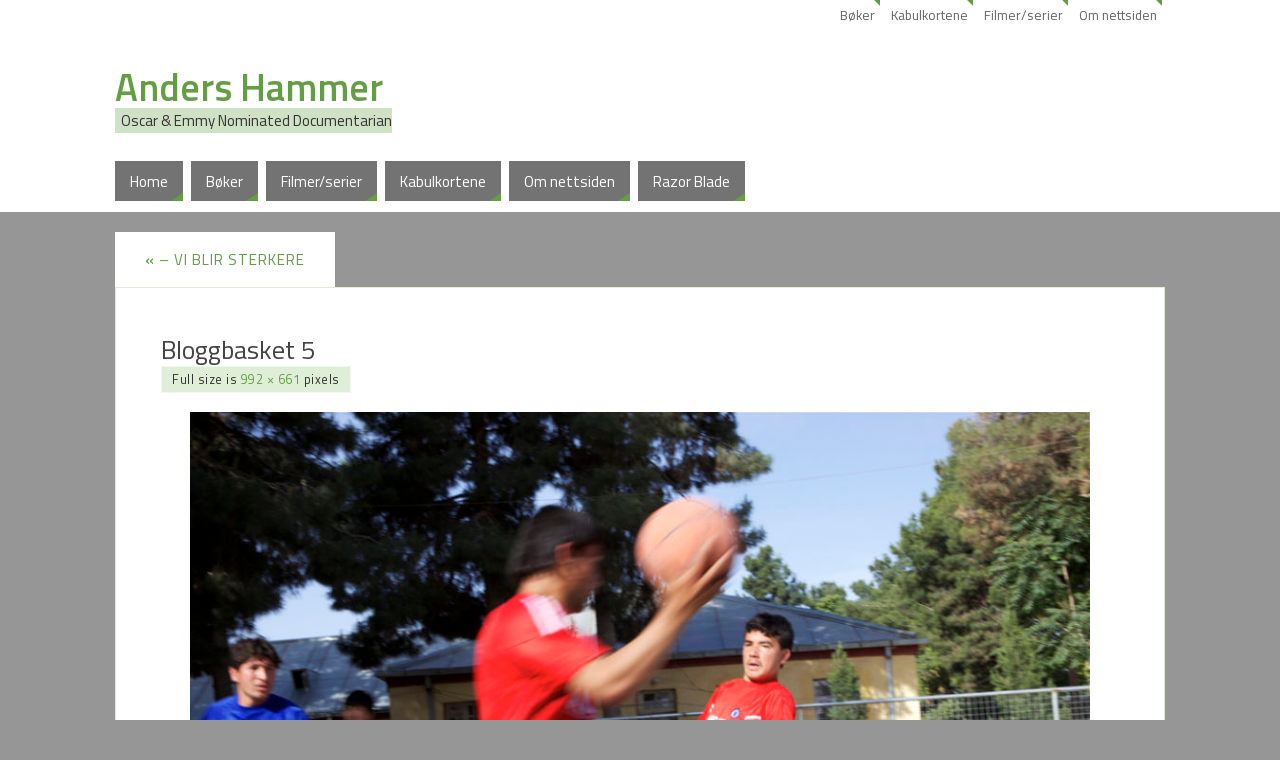

--- FILE ---
content_type: text/html; charset=UTF-8
request_url: http://andershammer.com/?attachment_id=980
body_size: 10367
content:
<!DOCTYPE html>
<html lang="en-US">
<head>
<meta name="viewport" content="width=device-width, user-scalable=no, initial-scale=1.0, minimum-scale=1.0, maximum-scale=1.0">
<meta http-equiv="Content-Type" content="text/html; charset=UTF-8" />
<link rel="profile" href="http://gmpg.org/xfn/11" />
<link rel="pingback" href="http://andershammer.com/xmlrpc.php" />
<title>Bloggbasket 5 &#8211; Anders Hammer</title>
<meta name='robots' content='max-image-preview:large' />
	<style>img:is([sizes="auto" i], [sizes^="auto," i]) { contain-intrinsic-size: 3000px 1500px }</style>
	<link rel='dns-prefetch' href='//fonts.googleapis.com' />
<link rel="alternate" type="application/rss+xml" title="Anders Hammer &raquo; Feed" href="https://andershammer.com/?feed=rss2" />
<link rel="alternate" type="application/rss+xml" title="Anders Hammer &raquo; Comments Feed" href="https://andershammer.com/?feed=comments-rss2" />
<link rel="alternate" type="application/rss+xml" title="Anders Hammer &raquo; Bloggbasket 5 Comments Feed" href="https://andershammer.com/?feed=rss2&#038;p=980" />
<script type="text/javascript">
/* <![CDATA[ */
window._wpemojiSettings = {"baseUrl":"https:\/\/s.w.org\/images\/core\/emoji\/16.0.1\/72x72\/","ext":".png","svgUrl":"https:\/\/s.w.org\/images\/core\/emoji\/16.0.1\/svg\/","svgExt":".svg","source":{"concatemoji":"http:\/\/andershammer.com\/wp-includes\/js\/wp-emoji-release.min.js?ver=6.8.3"}};
/*! This file is auto-generated */
!function(s,n){var o,i,e;function c(e){try{var t={supportTests:e,timestamp:(new Date).valueOf()};sessionStorage.setItem(o,JSON.stringify(t))}catch(e){}}function p(e,t,n){e.clearRect(0,0,e.canvas.width,e.canvas.height),e.fillText(t,0,0);var t=new Uint32Array(e.getImageData(0,0,e.canvas.width,e.canvas.height).data),a=(e.clearRect(0,0,e.canvas.width,e.canvas.height),e.fillText(n,0,0),new Uint32Array(e.getImageData(0,0,e.canvas.width,e.canvas.height).data));return t.every(function(e,t){return e===a[t]})}function u(e,t){e.clearRect(0,0,e.canvas.width,e.canvas.height),e.fillText(t,0,0);for(var n=e.getImageData(16,16,1,1),a=0;a<n.data.length;a++)if(0!==n.data[a])return!1;return!0}function f(e,t,n,a){switch(t){case"flag":return n(e,"\ud83c\udff3\ufe0f\u200d\u26a7\ufe0f","\ud83c\udff3\ufe0f\u200b\u26a7\ufe0f")?!1:!n(e,"\ud83c\udde8\ud83c\uddf6","\ud83c\udde8\u200b\ud83c\uddf6")&&!n(e,"\ud83c\udff4\udb40\udc67\udb40\udc62\udb40\udc65\udb40\udc6e\udb40\udc67\udb40\udc7f","\ud83c\udff4\u200b\udb40\udc67\u200b\udb40\udc62\u200b\udb40\udc65\u200b\udb40\udc6e\u200b\udb40\udc67\u200b\udb40\udc7f");case"emoji":return!a(e,"\ud83e\udedf")}return!1}function g(e,t,n,a){var r="undefined"!=typeof WorkerGlobalScope&&self instanceof WorkerGlobalScope?new OffscreenCanvas(300,150):s.createElement("canvas"),o=r.getContext("2d",{willReadFrequently:!0}),i=(o.textBaseline="top",o.font="600 32px Arial",{});return e.forEach(function(e){i[e]=t(o,e,n,a)}),i}function t(e){var t=s.createElement("script");t.src=e,t.defer=!0,s.head.appendChild(t)}"undefined"!=typeof Promise&&(o="wpEmojiSettingsSupports",i=["flag","emoji"],n.supports={everything:!0,everythingExceptFlag:!0},e=new Promise(function(e){s.addEventListener("DOMContentLoaded",e,{once:!0})}),new Promise(function(t){var n=function(){try{var e=JSON.parse(sessionStorage.getItem(o));if("object"==typeof e&&"number"==typeof e.timestamp&&(new Date).valueOf()<e.timestamp+604800&&"object"==typeof e.supportTests)return e.supportTests}catch(e){}return null}();if(!n){if("undefined"!=typeof Worker&&"undefined"!=typeof OffscreenCanvas&&"undefined"!=typeof URL&&URL.createObjectURL&&"undefined"!=typeof Blob)try{var e="postMessage("+g.toString()+"("+[JSON.stringify(i),f.toString(),p.toString(),u.toString()].join(",")+"));",a=new Blob([e],{type:"text/javascript"}),r=new Worker(URL.createObjectURL(a),{name:"wpTestEmojiSupports"});return void(r.onmessage=function(e){c(n=e.data),r.terminate(),t(n)})}catch(e){}c(n=g(i,f,p,u))}t(n)}).then(function(e){for(var t in e)n.supports[t]=e[t],n.supports.everything=n.supports.everything&&n.supports[t],"flag"!==t&&(n.supports.everythingExceptFlag=n.supports.everythingExceptFlag&&n.supports[t]);n.supports.everythingExceptFlag=n.supports.everythingExceptFlag&&!n.supports.flag,n.DOMReady=!1,n.readyCallback=function(){n.DOMReady=!0}}).then(function(){return e}).then(function(){var e;n.supports.everything||(n.readyCallback(),(e=n.source||{}).concatemoji?t(e.concatemoji):e.wpemoji&&e.twemoji&&(t(e.twemoji),t(e.wpemoji)))}))}((window,document),window._wpemojiSettings);
/* ]]> */
</script>
<style id='wp-emoji-styles-inline-css' type='text/css'>

	img.wp-smiley, img.emoji {
		display: inline !important;
		border: none !important;
		box-shadow: none !important;
		height: 1em !important;
		width: 1em !important;
		margin: 0 0.07em !important;
		vertical-align: -0.1em !important;
		background: none !important;
		padding: 0 !important;
	}
</style>
<link rel='stylesheet' id='wp-block-library-css' href='http://andershammer.com/wp-includes/css/dist/block-library/style.min.css?ver=6.8.3' type='text/css' media='all' />
<style id='classic-theme-styles-inline-css' type='text/css'>
/*! This file is auto-generated */
.wp-block-button__link{color:#fff;background-color:#32373c;border-radius:9999px;box-shadow:none;text-decoration:none;padding:calc(.667em + 2px) calc(1.333em + 2px);font-size:1.125em}.wp-block-file__button{background:#32373c;color:#fff;text-decoration:none}
</style>
<style id='global-styles-inline-css' type='text/css'>
:root{--wp--preset--aspect-ratio--square: 1;--wp--preset--aspect-ratio--4-3: 4/3;--wp--preset--aspect-ratio--3-4: 3/4;--wp--preset--aspect-ratio--3-2: 3/2;--wp--preset--aspect-ratio--2-3: 2/3;--wp--preset--aspect-ratio--16-9: 16/9;--wp--preset--aspect-ratio--9-16: 9/16;--wp--preset--color--black: #000000;--wp--preset--color--cyan-bluish-gray: #abb8c3;--wp--preset--color--white: #ffffff;--wp--preset--color--pale-pink: #f78da7;--wp--preset--color--vivid-red: #cf2e2e;--wp--preset--color--luminous-vivid-orange: #ff6900;--wp--preset--color--luminous-vivid-amber: #fcb900;--wp--preset--color--light-green-cyan: #7bdcb5;--wp--preset--color--vivid-green-cyan: #00d084;--wp--preset--color--pale-cyan-blue: #8ed1fc;--wp--preset--color--vivid-cyan-blue: #0693e3;--wp--preset--color--vivid-purple: #9b51e0;--wp--preset--gradient--vivid-cyan-blue-to-vivid-purple: linear-gradient(135deg,rgba(6,147,227,1) 0%,rgb(155,81,224) 100%);--wp--preset--gradient--light-green-cyan-to-vivid-green-cyan: linear-gradient(135deg,rgb(122,220,180) 0%,rgb(0,208,130) 100%);--wp--preset--gradient--luminous-vivid-amber-to-luminous-vivid-orange: linear-gradient(135deg,rgba(252,185,0,1) 0%,rgba(255,105,0,1) 100%);--wp--preset--gradient--luminous-vivid-orange-to-vivid-red: linear-gradient(135deg,rgba(255,105,0,1) 0%,rgb(207,46,46) 100%);--wp--preset--gradient--very-light-gray-to-cyan-bluish-gray: linear-gradient(135deg,rgb(238,238,238) 0%,rgb(169,184,195) 100%);--wp--preset--gradient--cool-to-warm-spectrum: linear-gradient(135deg,rgb(74,234,220) 0%,rgb(151,120,209) 20%,rgb(207,42,186) 40%,rgb(238,44,130) 60%,rgb(251,105,98) 80%,rgb(254,248,76) 100%);--wp--preset--gradient--blush-light-purple: linear-gradient(135deg,rgb(255,206,236) 0%,rgb(152,150,240) 100%);--wp--preset--gradient--blush-bordeaux: linear-gradient(135deg,rgb(254,205,165) 0%,rgb(254,45,45) 50%,rgb(107,0,62) 100%);--wp--preset--gradient--luminous-dusk: linear-gradient(135deg,rgb(255,203,112) 0%,rgb(199,81,192) 50%,rgb(65,88,208) 100%);--wp--preset--gradient--pale-ocean: linear-gradient(135deg,rgb(255,245,203) 0%,rgb(182,227,212) 50%,rgb(51,167,181) 100%);--wp--preset--gradient--electric-grass: linear-gradient(135deg,rgb(202,248,128) 0%,rgb(113,206,126) 100%);--wp--preset--gradient--midnight: linear-gradient(135deg,rgb(2,3,129) 0%,rgb(40,116,252) 100%);--wp--preset--font-size--small: 13px;--wp--preset--font-size--medium: 20px;--wp--preset--font-size--large: 36px;--wp--preset--font-size--x-large: 42px;--wp--preset--spacing--20: 0.44rem;--wp--preset--spacing--30: 0.67rem;--wp--preset--spacing--40: 1rem;--wp--preset--spacing--50: 1.5rem;--wp--preset--spacing--60: 2.25rem;--wp--preset--spacing--70: 3.38rem;--wp--preset--spacing--80: 5.06rem;--wp--preset--shadow--natural: 6px 6px 9px rgba(0, 0, 0, 0.2);--wp--preset--shadow--deep: 12px 12px 50px rgba(0, 0, 0, 0.4);--wp--preset--shadow--sharp: 6px 6px 0px rgba(0, 0, 0, 0.2);--wp--preset--shadow--outlined: 6px 6px 0px -3px rgba(255, 255, 255, 1), 6px 6px rgba(0, 0, 0, 1);--wp--preset--shadow--crisp: 6px 6px 0px rgba(0, 0, 0, 1);}:where(.is-layout-flex){gap: 0.5em;}:where(.is-layout-grid){gap: 0.5em;}body .is-layout-flex{display: flex;}.is-layout-flex{flex-wrap: wrap;align-items: center;}.is-layout-flex > :is(*, div){margin: 0;}body .is-layout-grid{display: grid;}.is-layout-grid > :is(*, div){margin: 0;}:where(.wp-block-columns.is-layout-flex){gap: 2em;}:where(.wp-block-columns.is-layout-grid){gap: 2em;}:where(.wp-block-post-template.is-layout-flex){gap: 1.25em;}:where(.wp-block-post-template.is-layout-grid){gap: 1.25em;}.has-black-color{color: var(--wp--preset--color--black) !important;}.has-cyan-bluish-gray-color{color: var(--wp--preset--color--cyan-bluish-gray) !important;}.has-white-color{color: var(--wp--preset--color--white) !important;}.has-pale-pink-color{color: var(--wp--preset--color--pale-pink) !important;}.has-vivid-red-color{color: var(--wp--preset--color--vivid-red) !important;}.has-luminous-vivid-orange-color{color: var(--wp--preset--color--luminous-vivid-orange) !important;}.has-luminous-vivid-amber-color{color: var(--wp--preset--color--luminous-vivid-amber) !important;}.has-light-green-cyan-color{color: var(--wp--preset--color--light-green-cyan) !important;}.has-vivid-green-cyan-color{color: var(--wp--preset--color--vivid-green-cyan) !important;}.has-pale-cyan-blue-color{color: var(--wp--preset--color--pale-cyan-blue) !important;}.has-vivid-cyan-blue-color{color: var(--wp--preset--color--vivid-cyan-blue) !important;}.has-vivid-purple-color{color: var(--wp--preset--color--vivid-purple) !important;}.has-black-background-color{background-color: var(--wp--preset--color--black) !important;}.has-cyan-bluish-gray-background-color{background-color: var(--wp--preset--color--cyan-bluish-gray) !important;}.has-white-background-color{background-color: var(--wp--preset--color--white) !important;}.has-pale-pink-background-color{background-color: var(--wp--preset--color--pale-pink) !important;}.has-vivid-red-background-color{background-color: var(--wp--preset--color--vivid-red) !important;}.has-luminous-vivid-orange-background-color{background-color: var(--wp--preset--color--luminous-vivid-orange) !important;}.has-luminous-vivid-amber-background-color{background-color: var(--wp--preset--color--luminous-vivid-amber) !important;}.has-light-green-cyan-background-color{background-color: var(--wp--preset--color--light-green-cyan) !important;}.has-vivid-green-cyan-background-color{background-color: var(--wp--preset--color--vivid-green-cyan) !important;}.has-pale-cyan-blue-background-color{background-color: var(--wp--preset--color--pale-cyan-blue) !important;}.has-vivid-cyan-blue-background-color{background-color: var(--wp--preset--color--vivid-cyan-blue) !important;}.has-vivid-purple-background-color{background-color: var(--wp--preset--color--vivid-purple) !important;}.has-black-border-color{border-color: var(--wp--preset--color--black) !important;}.has-cyan-bluish-gray-border-color{border-color: var(--wp--preset--color--cyan-bluish-gray) !important;}.has-white-border-color{border-color: var(--wp--preset--color--white) !important;}.has-pale-pink-border-color{border-color: var(--wp--preset--color--pale-pink) !important;}.has-vivid-red-border-color{border-color: var(--wp--preset--color--vivid-red) !important;}.has-luminous-vivid-orange-border-color{border-color: var(--wp--preset--color--luminous-vivid-orange) !important;}.has-luminous-vivid-amber-border-color{border-color: var(--wp--preset--color--luminous-vivid-amber) !important;}.has-light-green-cyan-border-color{border-color: var(--wp--preset--color--light-green-cyan) !important;}.has-vivid-green-cyan-border-color{border-color: var(--wp--preset--color--vivid-green-cyan) !important;}.has-pale-cyan-blue-border-color{border-color: var(--wp--preset--color--pale-cyan-blue) !important;}.has-vivid-cyan-blue-border-color{border-color: var(--wp--preset--color--vivid-cyan-blue) !important;}.has-vivid-purple-border-color{border-color: var(--wp--preset--color--vivid-purple) !important;}.has-vivid-cyan-blue-to-vivid-purple-gradient-background{background: var(--wp--preset--gradient--vivid-cyan-blue-to-vivid-purple) !important;}.has-light-green-cyan-to-vivid-green-cyan-gradient-background{background: var(--wp--preset--gradient--light-green-cyan-to-vivid-green-cyan) !important;}.has-luminous-vivid-amber-to-luminous-vivid-orange-gradient-background{background: var(--wp--preset--gradient--luminous-vivid-amber-to-luminous-vivid-orange) !important;}.has-luminous-vivid-orange-to-vivid-red-gradient-background{background: var(--wp--preset--gradient--luminous-vivid-orange-to-vivid-red) !important;}.has-very-light-gray-to-cyan-bluish-gray-gradient-background{background: var(--wp--preset--gradient--very-light-gray-to-cyan-bluish-gray) !important;}.has-cool-to-warm-spectrum-gradient-background{background: var(--wp--preset--gradient--cool-to-warm-spectrum) !important;}.has-blush-light-purple-gradient-background{background: var(--wp--preset--gradient--blush-light-purple) !important;}.has-blush-bordeaux-gradient-background{background: var(--wp--preset--gradient--blush-bordeaux) !important;}.has-luminous-dusk-gradient-background{background: var(--wp--preset--gradient--luminous-dusk) !important;}.has-pale-ocean-gradient-background{background: var(--wp--preset--gradient--pale-ocean) !important;}.has-electric-grass-gradient-background{background: var(--wp--preset--gradient--electric-grass) !important;}.has-midnight-gradient-background{background: var(--wp--preset--gradient--midnight) !important;}.has-small-font-size{font-size: var(--wp--preset--font-size--small) !important;}.has-medium-font-size{font-size: var(--wp--preset--font-size--medium) !important;}.has-large-font-size{font-size: var(--wp--preset--font-size--large) !important;}.has-x-large-font-size{font-size: var(--wp--preset--font-size--x-large) !important;}
:where(.wp-block-post-template.is-layout-flex){gap: 1.25em;}:where(.wp-block-post-template.is-layout-grid){gap: 1.25em;}
:where(.wp-block-columns.is-layout-flex){gap: 2em;}:where(.wp-block-columns.is-layout-grid){gap: 2em;}
:root :where(.wp-block-pullquote){font-size: 1.5em;line-height: 1.6;}
</style>
<link rel='stylesheet' id='parabola-fonts-css' href='http://andershammer.com/wp-content/themes/parabola/fonts/fontfaces.css?ver=2.4.1' type='text/css' media='all' />
<link rel='stylesheet' id='parabola-googlefonts-css' href='//fonts.googleapis.com/css?family=Titillium+Web:400,600' type='text/css' media='screen' />
<link rel='stylesheet' id='parabola-style-css' href='http://andershammer.com/wp-content/themes/parabola/style.css?ver=2.4.1' type='text/css' media='all' />
<style id='parabola-style-inline-css' type='text/css'>
#header, #main, .topmenu, #colophon, #footer2-inner { max-width: 1050px; } #container.one-column { } #container.two-columns-right #secondary { width:250px; float:right; } #container.two-columns-right #content { width:780px; float:left; } /*fallback*/ #container.two-columns-right #content { width:calc(100% - 270px); float:left; } #container.two-columns-left #primary { width:250px; float:left; } #container.two-columns-left #content { width:780px; float:right; } /*fallback*/ #container.two-columns-left #content { width:-moz-calc(100% - 270px); float:right; width:-webkit-calc(100% - 270px); width:calc(100% - 270px); } #container.three-columns-right .sidey { width:125px; float:left; } #container.three-columns-right #primary { margin-left:20px; margin-right:20px; } #container.three-columns-right #content { width:760px; float:left; } /*fallback*/ #container.three-columns-right #content { width:-moz-calc(100% - 290px); float:left; width:-webkit-calc(100% - 290px); width:calc(100% - 290px);} #container.three-columns-left .sidey { width:125px; float:left; } #container.three-columns-left #secondary {margin-left:20px; margin-right:20px; } #container.three-columns-left #content { width:760px; float:right;} /*fallback*/ #container.three-columns-left #content { width:-moz-calc(100% - 290px); float:right; width:-webkit-calc(100% - 290px); width:calc(100% - 290px); } #container.three-columns-sided .sidey { width:125px; float:left; } #container.three-columns-sided #secondary { float:right; } #container.three-columns-sided #content { width:760px; float:right; /*fallback*/ width:-moz-calc(100% - 290px); float:right; width:-webkit-calc(100% - 290px); float:right; width:calc(100% - 290px); float:right; margin: 0 145px 0 -1050px; } body { font-family: "Titillium Web"; } #content h1.entry-title a, #content h2.entry-title a, #content h1.entry-title , #content h2.entry-title, #frontpage .nivo-caption h3, .column-header-image, .column-header-noimage, .columnmore { font-family: inherit; } .widget-title, .widget-title a { line-height: normal; font-family: inherit; } .entry-content h1, .entry-content h2, .entry-content h3, .entry-content h4, .entry-content h5, .entry-content h6, h3#comments-title, #comments #reply-title { font-family: inherit; } #site-title span a { font-family: inherit; } #access ul li a, #access ul li a span { font-family: inherit; } body { color: #333333; background-color: #EEE } a { color: #639e43; } a:hover { color: #333; } #header-full { background-color: #fff; } #site-title span a { color:#639e43; } #site-description { color:#333; background-color: rgba(99,158,67,0.3); padding-left: 6px; } .socials a { background-color: #639e43; } .socials .socials-hover { background-color: #737373; } .breadcrumbs:before { border-color: transparent transparent transparent #333333; } #access a, #nav-toggle span { color: #ffffff; background-color: #737373; } @media (max-width: 650px) { #access, #nav-toggle { background-color: #737373; } } #access a:hover { color: #ffffff; background-color: #639e43; } #access > .menu > ul > li > a:after, #access > .menu > ul ul:after { border-color: transparent transparent #639e43 transparent; } #access ul li:hover a:after { border-bottom-color:#B9DAA7;} #access ul li.current_page_item > a, #access ul li.current-menu-item > a, /*#access ul li.current_page_parent > a, #access ul li.current-menu-parent > a,*/ #access ul li.current_page_ancestor > a, #access ul li.current-menu-ancestor > a { color: #eee; background-color: #666666; } #access ul li.current_page_item > a:hover, #access ul li.current-menu-item > a:hover, /*#access ul li.current_page_parent > a:hover, #access ul li.current-menu-parent > a:hover,*/ #access ul li.current_page_ancestor > a:hover, #access ul li.current-menu-ancestor > a:hover { color: #ffffff; } #access ul ul { box-shadow: 3px 3px 0 rgba(102,102,102,0.3); } .topmenu ul li a { color: #666666; } .topmenu ul li a:after { border-color: #639e43 transparent transparent transparent; } .topmenu ul li a:hover:after {border-top-color:#B9DAA7} .topmenu ul li a:hover { color: #666666; background-color: #FFFFFF; } div.post, div.page, div.hentry, div.product, div[class^='post-'], #comments, .comments, .column-text, .column-image, #srights, #slefts, #front-text3, #front-text4, .page-title, .page-header, article.post, article.page, article.hentry, .contentsearch, #author-info, #nav-below, .yoyo > li, .woocommerce #mainwoo { background-color: #FFFFFF; } div.post, div.page, div.hentry, .sidey .widget-container, #comments, .commentlist .comment-body, article.post, article.page, article.hentry, #nav-below, .page-header, .yoyo > li, #front-text3, #front-text4 { border-color: #DFEED7; } #author-info, #entry-author-info { border-color: #F1F8ED; } #entry-author-info #author-avatar, #author-info #author-avatar { border-color: #DFEED7; } article.sticky:hover { border-color: rgba(185,218,167,.6); } .sidey .widget-container { color: #333333; background-color: #FFFFFF; } .sidey .widget-title { color: #FFFFFF; background-color: #737373; } .sidey .widget-title:after { border-color: transparent transparent #639e43; } .sidey .widget-container a { color: #639e43; } .sidey .widget-container a:hover { color: #333; } .entry-content h1, .entry-content h2, .entry-content h3, .entry-content h4, .entry-content h5, .entry-content h6 { color: #444444; } .entry-title, .entry-title a, .page-title { color: #444444; } .entry-title a:hover { color: #222; } #content h3.entry-format { color: #ffffff; background-color: #737373; border-color: #737373; } #content h3.entry-format { color: #ffffff; background-color: #737373; border-color: #737373; } .comments-link { background-color: #F1F8ED; } .comments-link:before { border-color: #F1F8ED transparent transparent; } #footer { color: #eee; background-color: #aaa; } #footer2 { color: #eee; background-color: #375825; border-color:rgba(255,255,255,.1); } #footer a { color: #639e43; } #footer a:hover { color: #333; } #footer2 a { color: #639e43; } #footer2 a:hover { color: #fff; } #footer .widget-container { color: #333333; background-color: #FFFFFF; } #footer .widget-title { color: #FFFFFF; background-color: #737373; } #footer .widget-title:after { border-color: transparent transparent #639e43; } .footermenu ul li a:after { border-color: transparent transparent #639e43 transparent; } a.continue-reading-link { color:#ffffff !important; background:#737373; border-color:#DFEED7; } a.continue-reading-link:hover { background-color:#639e43; } .button, #respond .form-submit input#submit { background-color: #F1F8ED; border-color: #DFEED7; } .button:hover, #respond .form-submit input#submit:hover { border-color: #B9DAA7; } .entry-content tr th, .entry-content thead th { color: #FFFFFF; background-color: #444444; } .entry-content fieldset, .entry-content tr td { border-color: #B9DAA7; } hr { background-color: #B9DAA7; } input[type="text"], input[type="password"], input[type="email"], textarea, select, input[type="color"],input[type="date"],input[type="datetime"],input[type="datetime-local"],input[type="month"],input[type="number"],input[type="range"], input[type="search"],input[type="tel"],input[type="time"],input[type="url"],input[type="week"] { background-color: #F1F8ED; border-color: #B9DAA7 #DFEED7 #DFEED7 #B9DAA7; color: #333333; } input[type="submit"], input[type="reset"] { color: #333333; background-color: #F1F8ED; border-color: #DFEED7;} input[type="text"]:hover, input[type="password"]:hover, input[type="email"]:hover, textarea:hover, input[type="color"]:hover, input[type="date"]:hover, input[type="datetime"]:hover, input[type="datetime-local"]:hover, input[type="month"]:hover, input[type="number"]:hover, input[type="range"]:hover, input[type="search"]:hover, input[type="tel"]:hover, input[type="time"]:hover, input[type="url"]:hover, input[type="week"]:hover { background-color: rgb(241,248,237); background-color: rgba(241,248,237,0.4); } .entry-content code { border-color: #B9DAA7; background-color: #F1F8ED; } .entry-content pre { background-color: #F1F8ED; } .entry-content blockquote { border-color: #639e43; background-color: #F1F8ED; } abbr, acronym { border-color: #333333; } span.edit-link { color: #333333; background-color: #DFEED7; border-color: #F1F8ED; } .meta-border .entry-meta span, .meta-border .entry-utility span.bl_posted { border-color: #F1F8ED; } .meta-accented .entry-meta span, .meta-accented .entry-utility span.bl_posted { background-color: #DFEED7; border-color: #F1F8ED; } .comment-meta a { color: #999999; } .comment-author { background-color: #F1F8ED; } .comment-details:after { border-color: transparent transparent transparent #F1F8ED; } .comment:hover > div > .comment-author { background-color: #DFEED7; } .comment:hover > div > .comment-author .comment-details:after { border-color: transparent transparent transparent #DFEED7; } #respond .form-allowed-tags { color: #999999; } .comment .reply a { border-color: #DFEED7; color: #333333;} .comment .reply a:hover { background-color: #DFEED7 } .nav-next a:hover, .nav-previous a:hover {background: #F1F8ED} .pagination .current { font-weight: bold; } .pagination span, .pagination a { background-color: #FFFFFF; } .pagination a:hover { background-color: #737373;color:#639e43} .page-link em {background-color: #737373; color:#639e43;} .page-link a em {color:#B9DAA7;} .page-link a:hover em {background-color:#639e43;} #searchform input[type="text"] {color:#999999;} #toTop {border-color:transparent transparent #375825;} #toTop:after {border-color:transparent transparent #FFFFFF;} #toTop:hover:after {border-bottom-color:#639e43;} .caption-accented .wp-caption { background-color:rgb(99,158,67); background-color:rgba(99,158,67,0.8); color:#FFFFFF} .meta-themed .entry-meta span { color: #999999; background-color: #F1F8ED; border-color: #DFEED7; } .meta-themed .entry-meta span:hover { background-color: #DFEED7; } .meta-themed .entry-meta span a:hover { color: #333333; } .entry-content, .entry-summary, #front-text3, #front-text4 { text-align:Default ; } html { font-size:15px; line-height:1.7em; } #site-title a, #site-description, #access a, .topmenu ul li a, .footermenu a, .entry-meta span, .entry-utility span, #content h3.entry-format, span.edit-link, h3#comments-title, h3#reply-title, .comment-author cite, .comment .reply a, .widget-title, #site-info a, .nivo-caption h2, a.continue-reading-link, .column-image h3, #front-columns h3.column-header-noimage, .tinynav, .page-link { text-transform: none; }#content h1.entry-title, #content h2.entry-title { font-size:26px ;} .widget-title, .widget-title a { font-size:16px ;} .entry-content h1 { font-size: 2.23em; } #frontpage h1 { font-size: 1.73em; } .entry-content h2 { font-size: 1.96em; } #frontpage h2 { font-size: 1.46em; } .entry-content h3 { font-size: 1.69em; } #frontpage h3 { font-size: 1.19em; } .entry-content h4 { font-size: 1.42em; } #frontpage h4 { font-size: 0.92em; } .entry-content h5 { font-size: 1.15em; } #frontpage h5 { font-size: 0.65em; } .entry-content h6 { font-size: 0.88em; } #frontpage h6 { font-size: 0.38em; } #site-title span a { font-size:38px ;} #access ul li a { font-size:15px ;} #access ul ul ul a {font-size:13px;} .nocomments, .nocomments2 {display:none;} #header-container > div:first-child { margin:40px 0 0 0px;} .entry-meta .author { display:none; } .entry-meta span.bl_categ { display:none; } .entry-content p, .entry-content ul, .entry-content ol, .entry-content dd, .entry-content pre, .entry-content hr, .commentlist p { margin-bottom: 1.0em; } #header-widget-area { width: 33%; } #branding { height:120px; } @media (max-width: 800px) { #content h1.entry-title, #content h2.entry-title { font-size:24.7px ; } #site-title span a { font-size:34.2px;} } @media (max-width: 650px) { #content h1.entry-title, #content h2.entry-title {font-size:23.4px ;} #site-title span a { font-size:30.4px;} } @media (max-width: 480px) { #site-title span a { font-size:22.8px;} } 
/* Parabola Custom CSS */
</style>
<link rel='stylesheet' id='parabola-mobile-css' href='http://andershammer.com/wp-content/themes/parabola/styles/style-mobile.css?ver=2.4.1' type='text/css' media='all' />
<script type="text/javascript" src="http://andershammer.com/wp-includes/js/jquery/jquery.min.js?ver=3.7.1" id="jquery-core-js"></script>
<script type="text/javascript" src="http://andershammer.com/wp-includes/js/jquery/jquery-migrate.min.js?ver=3.4.1" id="jquery-migrate-js"></script>
<script type="text/javascript" id="parabola-frontend-js-extra">
/* <![CDATA[ */
var parabola_settings = {"masonry":"0","magazine":"0","mobile":"1","fitvids":"1"};
/* ]]> */
</script>
<script type="text/javascript" src="http://andershammer.com/wp-content/themes/parabola/js/frontend.js?ver=2.4.1" id="parabola-frontend-js"></script>
<link rel="https://api.w.org/" href="https://andershammer.com/index.php?rest_route=/" /><link rel="alternate" title="JSON" type="application/json" href="https://andershammer.com/index.php?rest_route=/wp/v2/media/980" /><link rel="EditURI" type="application/rsd+xml" title="RSD" href="https://andershammer.com/xmlrpc.php?rsd" />
<meta name="generator" content="WordPress 6.8.3" />
<link rel='shortlink' href='https://andershammer.com/?p=980' />
<link rel="alternate" title="oEmbed (JSON)" type="application/json+oembed" href="https://andershammer.com/index.php?rest_route=%2Foembed%2F1.0%2Fembed&#038;url=https%3A%2F%2Fandershammer.com%2F%3Fattachment_id%3D980" />
<link rel="alternate" title="oEmbed (XML)" type="text/xml+oembed" href="https://andershammer.com/index.php?rest_route=%2Foembed%2F1.0%2Fembed&#038;url=https%3A%2F%2Fandershammer.com%2F%3Fattachment_id%3D980&#038;format=xml" />
<!-- Analytics by WP Statistics - https://wp-statistics.com -->
<style type="text/css" id="custom-background-css">
body.custom-background { background-color: #969696; }
</style>
	<!--[if lt IE 9]>
<script>
document.createElement('header');
document.createElement('nav');
document.createElement('section');
document.createElement('article');
document.createElement('aside');
document.createElement('footer');
</script>
<![endif]-->
</head>
<body class="attachment wp-singular attachment-template-default single single-attachment postid-980 attachmentid-980 attachment-jpeg custom-background wp-theme-parabola parabola-image-one caption-accented meta-accented parabola_triagles parabola-menu-left">

<div id="toTop"> </div>
<div id="wrapper" class="hfeed">


<div id="header-full">

<header id="header">

<nav class="topmenu"><ul id="menu-menyen" class="menu"><li id="menu-item-2004" class="menu-item menu-item-type-post_type menu-item-object-page menu-item-2004"><a href="https://andershammer.com/?page_id=1981">Bøker</a></li>
<li id="menu-item-1791" class="menu-item menu-item-type-post_type menu-item-object-page menu-item-1791"><a href="https://andershammer.com/?page_id=1781">Kabulkortene</a></li>
<li id="menu-item-1932" class="menu-item menu-item-type-post_type menu-item-object-page menu-item-1932"><a href="https://andershammer.com/?page_id=1901">Filmer/serier</a></li>
<li id="menu-item-1309" class="menu-item menu-item-type-post_type menu-item-object-page menu-item-1309"><a href="https://andershammer.com/?page_id=216">Om nettsiden</a></li>
</ul></nav>
		<div id="masthead">

			<div id="branding" role="banner" >

				<div id="header-container">
<div><div id="site-title"><span> <a href="https://andershammer.com/" title="Anders Hammer" rel="home">Anders Hammer</a> </span></div><div id="site-description" >Oscar &amp; Emmy Nominated Documentarian</div></div></div>								<div style="clear:both;"></div>

			</div><!-- #branding -->
			<a id="nav-toggle"><span>&nbsp;</span></a>
			
			<nav id="access" class="jssafe" role="navigation">

					<div class="skip-link screen-reader-text"><a href="#content" title="Skip to content">Skip to content</a></div>
	<div id="prime_nav" class="menu"><ul>
<li ><a href="https://andershammer.com/"><span>Home</span></a></li><li class="page_item page-item-1981"><a href="https://andershammer.com/?page_id=1981"><span>Bøker</span></a></li>
<li class="page_item page-item-1901"><a href="https://andershammer.com/?page_id=1901"><span>Filmer/serier</span></a></li>
<li class="page_item page-item-1781"><a href="https://andershammer.com/?page_id=1781"><span>Kabulkortene</span></a></li>
<li class="page_item page-item-216"><a href="https://andershammer.com/?page_id=216"><span>Om nettsiden</span></a></li>
<li class="page_item page-item-2968"><a href="https://andershammer.com/?page_id=2968"><span>Razor Blade</span></a></li>
</ul></div>

			</nav><!-- #access -->

		</div><!-- #masthead -->

	<div style="clear:both;height:1px;width:1px;"> </div>

</header><!-- #header -->
</div><!-- #header-full -->
<div id="main">
	<div  id="forbottom" >
		
		<div style="clear:both;"> </div>

		
		<section id="container" class="single-attachment one-column">
			<div id="content" role="main">


									<p class="attachment-page-title page-title"><a href="https://andershammer.com/?p=970" title="Return to Bloggbasket 5" rel="gallery"><strong class="meta-nav">&laquo;</strong> – Vi blir sterkere</a></p>
				
				<div id="post-980" class="post post-980 attachment type-attachment status-inherit hentry">
					<h2 class="entry-title">Bloggbasket 5</h2>

					<div class="entry-meta">
						&nbsp; <span class="author vcard" >By  <a class="url fn n" rel="author" href="https://andershammer.com/?author=1" title="View all posts by anders">anders</a></span>  <span class="bl_categ">  </span>  <span class="attach-size">Full size is <a href="https://andershammer.com/wp-content/uploads/2011/06/Bloggbasket-5.jpg" title="Link to full-size image">992 &times; 661</a> pixels</span>					</div><!-- .entry-meta -->

					<div class="entry-content">
						<div class="entry-attachment">
						<p class="attachment"><a href="https://andershammer.com/?attachment_id=981" title="Bloggbasket 5" rel="attachment"><img width="900" height="600" src="https://andershammer.com/wp-content/uploads/2011/06/Bloggbasket-5.jpg" class="attachment-900x9999 size-900x9999" alt="" decoding="async" fetchpriority="high" srcset="https://andershammer.com/wp-content/uploads/2011/06/Bloggbasket-5.jpg 992w, https://andershammer.com/wp-content/uploads/2011/06/Bloggbasket-5-590x393.jpg 590w, https://andershammer.com/wp-content/uploads/2011/06/Bloggbasket-5-768x512.jpg 768w, https://andershammer.com/wp-content/uploads/2011/06/Bloggbasket-5-950x633.jpg 950w, https://andershammer.com/wp-content/uploads/2011/06/Bloggbasket-5-225x150.jpg 225w, https://andershammer.com/wp-content/uploads/2011/06/Bloggbasket-5-150x100.jpg 150w" sizes="(max-width: 900px) 100vw, 900px" /></a></p>

					<div class="entry-utility">
						<span class="bl_bookmark">Bookmark the  <a href="https://andershammer.com/?attachment_id=980" title="Permalink to Bloggbasket 5" rel="bookmark">permalink</a>. </span>											</div><!-- .entry-utility -->

				</div><!-- #post-## -->

						</div><!-- .entry-attachment -->
						<div class="entry-caption"></div>


					</div><!-- .entry-content -->

						<div id="nav-below" class="navigation">
							<div class="nav-previous"><a href='https://andershammer.com/?attachment_id=979'>Bloggbasket7</a></div>
							<div class="nav-next"><a href='https://andershammer.com/?attachment_id=981'>Bloggbasket 9</a></div>
						</div><!-- #nav-below -->


<div id="comments" class="">
	<div id="respond" class="comment-respond">
		<h3 id="reply-title" class="comment-reply-title">Leave a Reply</h3><p class="must-log-in">You must be <a href="https://andershammer.com/wp-login.php?redirect_to=https%3A%2F%2Fandershammer.com%2F%3Fattachment_id%3D980">logged in</a> to post a comment.</p>	</div><!-- #respond -->
	</div><!-- #comments -->




			</div><!-- #content -->
		</section><!-- #container -->

	<div style="clear:both;"></div>
	</div> <!-- #forbottom -->
	</div><!-- #main -->


	<footer id="footer" role="contentinfo">
		<div id="colophon">
		
			

			<div id="footer-widget-area"  role="complementary"  class="footerone" >


				<div id="second" class="widget-area">
					<ul class="xoxo">
						
		<li id="recent-posts-3" class="widget-container widget_recent_entries">
		<h3 class="widget-title">Siste innlegg</h3>
		<ul>
											<li>
					<a href="https://andershammer.com/?p=3000">Dokumentarfilm: Frontliv</a>
									</li>
											<li>
					<a href="https://andershammer.com/?p=2994">Podkastdokumentarer fra Ukraina</a>
									</li>
											<li>
					<a href="https://andershammer.com/?p=2897">Nominated for Emmy</a>
									</li>
											<li>
					<a href="https://andershammer.com/?p=2894">Podkastserie: Taliban 2.0</a>
									</li>
											<li>
					<a href="https://andershammer.com/?p=2889">Bok: Terroristen fra Bærum &#8211; Radikaliseringen av Philip Manshaus</a>
									</li>
											<li>
					<a href="https://andershammer.com/?p=2884">Dokumentarserie: Philips vei til terror</a>
									</li>
											<li>
					<a href="https://andershammer.com/?p=2872">Nominated for Oscars</a>
									</li>
											<li>
					<a href="https://andershammer.com/?p=2858">Premiere at Sundance Film Festival</a>
									</li>
											<li>
					<a href="https://andershammer.com/?p=2850">Bok: Faryab – Arven etter Norge</a>
									</li>
											<li>
					<a href="https://andershammer.com/?p=2841">Dokumentarfilm: Krigsherren</a>
									</li>
											<li>
					<a href="https://andershammer.com/?p=2835">Dokumentarfilm: Returnert</a>
									</li>
											<li>
					<a href="https://andershammer.com/?p=2829">Vi vant under The Webby Awards!</a>
									</li>
											<li>
					<a href="https://andershammer.com/?p=2822">Dokumentarfilm: Angrepet i Dadaab</a>
									</li>
											<li>
					<a href="https://andershammer.com/?p=2813">Dokumentarserie: Our Allies</a>
									</li>
											<li>
					<a href="https://andershammer.com/?p=2801">Dokumentarfilm: Ranias flukt</a>
									</li>
											<li>
					<a href="https://andershammer.com/?p=2796">Sommer i P2</a>
									</li>
											<li>
					<a href="https://andershammer.com/?p=2756">Dokumentarfilm: Våre allierte</a>
									</li>
											<li>
					<a href="https://andershammer.com/?p=2748">Boken er kommet i Danmark</a>
									</li>
											<li>
					<a href="https://andershammer.com/?p=2741">Dansknorsk reportasjebok fra Afghanistan</a>
									</li>
											<li>
					<a href="https://andershammer.com/?p=2730">Skandinavisk dokumentar og podkast</a>
									</li>
											<li>
					<a href="https://andershammer.com/?p=2723">Dokumentar: Talibanistan</a>
									</li>
											<li>
					<a href="https://andershammer.com/?p=2701">Dokumentar: Fra Veitvet til IS-fronten</a>
									</li>
											<li>
					<a href="https://andershammer.com/?p=2696">Radiodokumentar: En hjelpearbeiders bekjennelser</a>
									</li>
											<li>
					<a href="https://andershammer.com/?p=2676">Terroristen fra Larvik</a>
									</li>
											<li>
					<a href="https://andershammer.com/?p=2650">«Alt dette kunne vært unngått»</a>
									</li>
											<li>
					<a href="https://andershammer.com/?p=2619">– Frihet eller døden</a>
									</li>
											<li>
					<a href="https://andershammer.com/?p=2605">Konfliktjournalistikk i krise</a>
									</li>
											<li>
					<a href="https://andershammer.com/?p=2594">Uten beskyttelse</a>
									</li>
											<li>
					<a href="https://andershammer.com/?p=2555">Bildeserie: En by dekket av Dostum</a>
									</li>
											<li>
					<a href="https://andershammer.com/?p=2544">Hva skjedde med fotballjentene i Kabul?</a>
									</li>
					</ul>

		</li><li id="recent-comments-3" class="widget-container widget_recent_comments"><h3 class="widget-title">Kommentarer</h3><ul id="recentcomments"><li class="recentcomments"><span class="comment-author-link"><a href="https://andershammer.com" class="url" rel="ugc">anders</a></span> on <a href="https://andershammer.com/?p=2220#comment-38114">Kabul i dag</a></li><li class="recentcomments"><span class="comment-author-link">Kristin Jacobsen</span> on <a href="https://andershammer.com/?p=2220#comment-38111">Kabul i dag</a></li><li class="recentcomments"><span class="comment-author-link">Magnus Rismyhr</span> on <a href="https://andershammer.com/?page_id=216#comment-31547">Om nettsiden</a></li><li class="recentcomments"><span class="comment-author-link"><a href="http://olavea.com" class="url" rel="ugc external nofollow">Ola Vea</a></span> on <a href="https://andershammer.com/?p=2220#comment-907">Kabul i dag</a></li><li class="recentcomments"><span class="comment-author-link">Hah</span> on <a href="https://andershammer.com/?p=2220#comment-901">Kabul i dag</a></li></ul></li><li id="archives-4" class="widget-container widget_archive"><h3 class="widget-title">Arkiv</h3>
			<ul>
					<li><a href='https://andershammer.com/?m=202502'>February 2025</a></li>
	<li><a href='https://andershammer.com/?m=202405'>May 2024</a></li>
	<li><a href='https://andershammer.com/?m=202102'>February 2021</a></li>
	<li><a href='https://andershammer.com/?m=201912'>December 2019</a></li>
	<li><a href='https://andershammer.com/?m=201905'>May 2019</a></li>
	<li><a href='https://andershammer.com/?m=201904'>April 2019</a></li>
	<li><a href='https://andershammer.com/?m=201806'>June 2018</a></li>
	<li><a href='https://andershammer.com/?m=201711'>November 2017</a></li>
	<li><a href='https://andershammer.com/?m=201708'>August 2017</a></li>
	<li><a href='https://andershammer.com/?m=201707'>July 2017</a></li>
	<li><a href='https://andershammer.com/?m=201611'>November 2016</a></li>
	<li><a href='https://andershammer.com/?m=201610'>October 2016</a></li>
	<li><a href='https://andershammer.com/?m=201602'>February 2016</a></li>
	<li><a href='https://andershammer.com/?m=201504'>April 2015</a></li>
	<li><a href='https://andershammer.com/?m=201410'>October 2014</a></li>
	<li><a href='https://andershammer.com/?m=201402'>February 2014</a></li>
	<li><a href='https://andershammer.com/?m=201401'>January 2014</a></li>
	<li><a href='https://andershammer.com/?m=201311'>November 2013</a></li>
	<li><a href='https://andershammer.com/?m=201306'>June 2013</a></li>
	<li><a href='https://andershammer.com/?m=201305'>May 2013</a></li>
	<li><a href='https://andershammer.com/?m=201304'>April 2013</a></li>
	<li><a href='https://andershammer.com/?m=201301'>January 2013</a></li>
	<li><a href='https://andershammer.com/?m=201210'>October 2012</a></li>
	<li><a href='https://andershammer.com/?m=201209'>September 2012</a></li>
	<li><a href='https://andershammer.com/?m=201204'>April 2012</a></li>
	<li><a href='https://andershammer.com/?m=201203'>March 2012</a></li>
	<li><a href='https://andershammer.com/?m=201202'>February 2012</a></li>
	<li><a href='https://andershammer.com/?m=201201'>January 2012</a></li>
	<li><a href='https://andershammer.com/?m=201112'>December 2011</a></li>
	<li><a href='https://andershammer.com/?m=201111'>November 2011</a></li>
	<li><a href='https://andershammer.com/?m=201110'>October 2011</a></li>
	<li><a href='https://andershammer.com/?m=201109'>September 2011</a></li>
	<li><a href='https://andershammer.com/?m=201108'>August 2011</a></li>
	<li><a href='https://andershammer.com/?m=201107'>July 2011</a></li>
	<li><a href='https://andershammer.com/?m=201106'>June 2011</a></li>
	<li><a href='https://andershammer.com/?m=201105'>May 2011</a></li>
	<li><a href='https://andershammer.com/?m=201104'>April 2011</a></li>
	<li><a href='https://andershammer.com/?m=201103'>March 2011</a></li>
	<li><a href='https://andershammer.com/?m=201102'>February 2011</a></li>
	<li><a href='https://andershammer.com/?m=201101'>January 2011</a></li>
	<li><a href='https://andershammer.com/?m=201012'>December 2010</a></li>
	<li><a href='https://andershammer.com/?m=201011'>November 2010</a></li>
			</ul>

			</li>					</ul>
				</div><!-- #second .widget-area -->


			</div><!-- #footer-widget-area -->
			
		</div><!-- #colophon -->

		<div id="footer2">
			<div id="footer2-inner">
				<div id="site-copyright">This text can be changed from the Miscellaneous section of the settings page. <br />
<b>Lorem ipsum</b> dolor sit amet, <a href='#'>consectetur adipiscing</a> elit, cras ut imperdiet augue.</div>	<div style="text-align:center;padding:5px 0 2px;text-transform:uppercase;font-size:12px;margin:1em auto 0;">
	Powered by <a target="_blank" href="http://www.cryoutcreations.eu" title="Parabola Theme by Cryout Creations">Parabola</a> &amp; <a target="_blank" href="http://wordpress.org/"
			title="Semantic Personal Publishing Platform">  WordPress.		</a>
	</div><!-- #site-info -->
				</div>
		</div><!-- #footer2 -->

	</footer><!-- #footer -->

</div><!-- #wrapper -->

<script type="text/javascript">var cryout_global_content_width = 800;</script>
</body>
</html>
